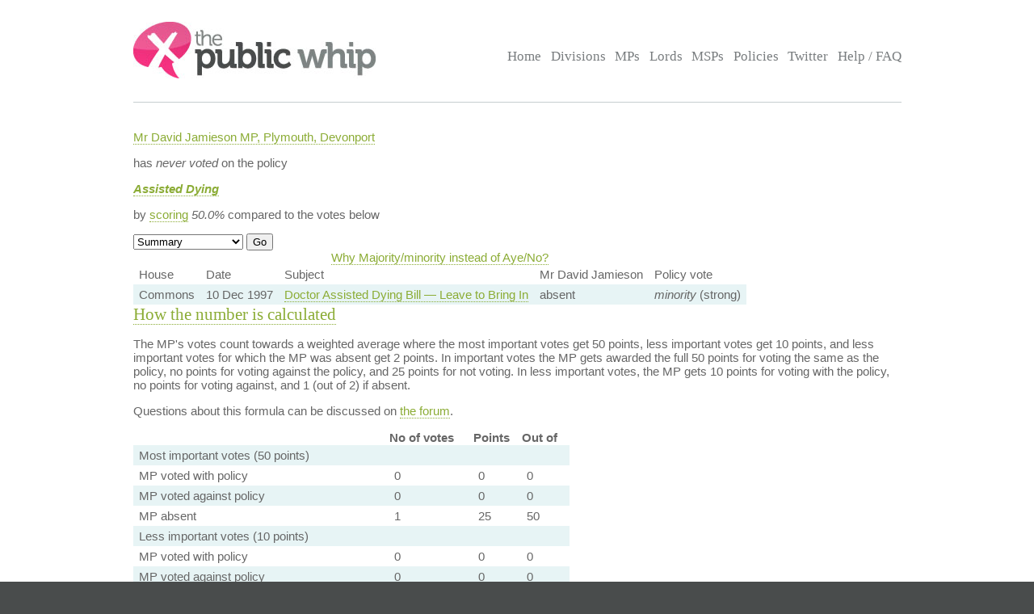

--- FILE ---
content_type: text/css
request_url: https://www.publicwhip.org.uk/style201807.css
body_size: 1514
content:
@charset "UTF-8";
/* CSS Document */


/* Globals */
body {padding:0;margin:0;background:#494C4C;font:normal 93.8% "Lucida Sans Unicode", "Lucida Grande", sans-serif; color: #666;text-align:center;}

h1, h2, h3 { 
	font-family: Museo-700;
	font-weight: normal;
	font-style: normal;
        margin:0px;
}

h1 {font-size:2.3em;}
h2 {font-size: 1.4em;}

h4, h5, h6 {
	font-family: Museo-300;
	font-weight: normal;
	font-style: normal; 
        margin:0px;
}

a img {border:0;}
a {color:#8BAC35;text-decoration:none;}

#main a {border-bottom:1px dotted #8BAC35;}

.clear {clear:both;}

/* Colour Blocks */
#whitebox {background:#fff;clear:both;padding-bottom:40px;}
#bluebox {background:#CFE8EB url(/images/bluebox_bg.jpg) top left repeat-x;border-top:1px solid #B7CCD5;clear:both;padding-top:61px;position:relative;padding-bottom:400px;}

/* Structure */

.widewidth {width:951px;margin:0 auto;text-align:left;position:relative;z-index:30;}
.narrowwidth {width:913px;margin:30px auto;}
#header {border-bottom:1px solid #C6CED0;padding:27px 0px;position:relative;height:72px;margin-bottom:34px;}
.logo {position:absolute;top:27px; left:0px;height:70px;}
.logo a {border:0;}

.col1 {width:280px; float:left;margin-left:19px;}
.col1-2 {width:626px; float:left;margin-left:19px;}
.col2 {width:301px; float:left;margin-left:26px;}
.col3 {width:280px;float:left;margin-left:26px;}

.social {list-style:none;margin:20px 0 0 0;padding:0;}
.social li {line-height:24px;margin-bottom:10px;}
.wp {background:url(/images/wordpress-2.png) bottom left no-repeat;padding-left:30px;}
.tw {background:url(/images/twitter-2.png) bottom left no-repeat;padding-left:30px;}
.fb {background:url(/images/facebook.png) bottom left no-repeat;padding-left:30px;}
.social a {color:#666;border-bottom:1px dotted #666;}
.social a:hover {border-bottom:1px solid #666;}

#bluebox .footbox {height:443px; width: 976px; position:absolute;bottom:0px; left:50%;margin-left:-488px;background:url(/images/parl.png) bottom left no-repeat;z-index:10;}
#bluebox .footbox h3 {position:absolute;top:298px; left:34px;color:#F53181;font-size:1.4em;}
#bluebox .footbox #footer_div {position:absolute;top:360px;left:35px;color:#fff;width:904px;}
#twitter {position:relative;z-index:10;}
#footer_div ul {list-style:none;padding:0;margin:0;}
#footer_div li {text-align:right;}
#footer_div li span {display:block;text-align:center;}
#footer {clear:both;padding:26px 0px;}
#footer .legal {width:800px;float:left;font-size:0.8em;color:#fff;margin-top:12px}
#footer .poweredby {width:137px;float:right;}

/* Navigation */
#nav_main {width:628px;text-align:right;position:absolute;top:60px; right:0px;font:normal 1.13em museo-700;height:2.3em;z-index:50;}
#nav_main a {color:#797D7F;padding-bottom:17px;margin-left:0.44em;text-decoration:none;}
#nav_main a:hover {background:url(/images/nav_arrow.png) center 17px no-repeat;color:#F53181;}

/* Homepage */
.homesearch {width:262px;height:173px;background: #35B4CA url(/images/homesearch_bg.jpg) top left repeat-x;border:1px solid #2C93A3;color:#fff;padding:19px;margin-top:0px;}
.homesearch input {width:262px;margin-bottom:0px;}
.homesearch button {float:right;margin-top:15px;}
.homesponsor {width:910px;background: #C0DD7E url(/images/homesponsor_bg.jpg) top left repeat-x;border:1px solid #8BAC35; color:#fff;padding:19px; margin-top:11px;clear:both;}
.homesposor { text-align:center; }
.homesponsor a { color:white; }
.homeintro {width:626px; height: 73px;float:right;margin-bottom:0px;}
.homeintro h1 {line-height:0.9em;color:#7D8484;}
.homeintro h1 .emph {color:#F3317F;}

.homevideo {width:626px;float:right;}

.homerecents h2 {border-top:1px solid #C6CED0;padding-top:25px;}

/* Alerts & Notices */

.hellobar {display:none;}

/* Tables - the Meaty bit! */

table {border-collapse:collapse;}
td {padding:4px 7px;}
tr:nth-child(even) td {
	background:#E7F4F5;
}
tr:hover, tr:hover td { background:#CFE8EB;}
/* tr.over, tr.over td {background:#CFE8EB;} */

div.motion ul li {
	background: #f9f9f9;
	border-left: 10px solid #ccc;
	padding-left: 10px;
	list-style-type: none;
}

div.motion li.footnote {
	list-style-type: none ;
	border-left: none ;
	background: #fff ;
	padding-left:0;
}

div.motion em {
	font-weight: bold;
}


--- FILE ---
content_type: text/css
request_url: https://www.publicwhip.org.uk/publicwhip_print.css
body_size: 414
content:
/* $Id: publicwhip_print.css,v 1.1 2005/11/28 22:01:22 frabcus Exp $

 * Print style sheet for Public Whip

 * The Public Whip, Copyright (C) 2005 Francis Irving and Julian Todd
 * This is free software, and you are welcome to redistribute it under
 * certain conditions.  However, it comes with ABSOLUTELY NO WARRANTY.
 * For details see the file LICENSE.html in the top level of the source.
 */

.container
{
    BORDER-RIGHT: #003300 0px solid;
    BORDER-TOP: #003300 0px solid;
    BORDER-LEFT: #003300 0px solid;
    BORDER-BOTTOM: #003300 0px solid
}

.headers, .secondheaders, .searchtitlebar {
    display: none;
}

.noprint {
    display: none;
}

